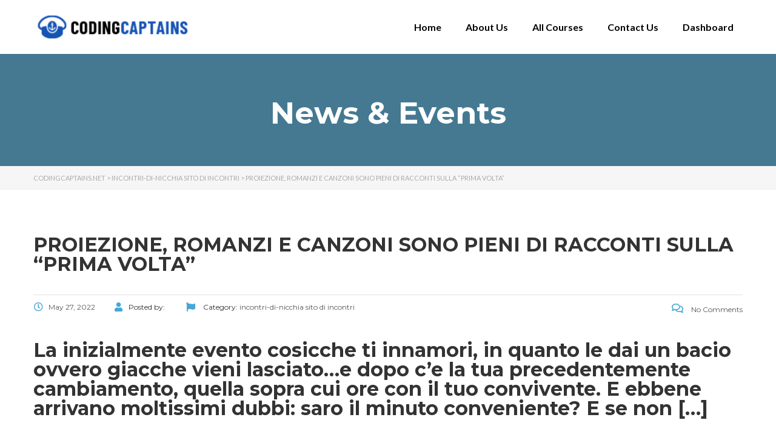

--- FILE ---
content_type: text/html; charset=UTF-8
request_url: https://codingcaptains.net/proiezione-romanzi-e-canzoni-sono-pieni-di/
body_size: 20313
content:
<!DOCTYPE html>
<html lang="en-US">
<head>
	<meta charset="UTF-8">
	<meta name="viewport" content="width=device-width, initial-scale=1.0, viewport-fit=cover" />		<title>Proiezione, romanzi e canzoni sono pieni di racconti sulla “prima volta” &#8211; CodingCaptains.net</title>
<meta name='robots' content='max-image-preview:large' />
<link rel='dns-prefetch' href='//fonts.googleapis.com' />
<link rel="alternate" type="application/rss+xml" title="CodingCaptains.net &raquo; Feed" href="https://codingcaptains.net/feed/" />
<link rel="alternate" type="application/rss+xml" title="CodingCaptains.net &raquo; Comments Feed" href="https://codingcaptains.net/comments/feed/" />
<link rel="alternate" type="application/rss+xml" title="CodingCaptains.net &raquo; Proiezione, romanzi e canzoni sono pieni di racconti sulla “prima volta” Comments Feed" href="https://codingcaptains.net/proiezione-romanzi-e-canzoni-sono-pieni-di/feed/" />
<link rel="alternate" title="oEmbed (JSON)" type="application/json+oembed" href="https://codingcaptains.net/wp-json/oembed/1.0/embed?url=https%3A%2F%2Fcodingcaptains.net%2Fproiezione-romanzi-e-canzoni-sono-pieni-di%2F" />
<link rel="alternate" title="oEmbed (XML)" type="text/xml+oembed" href="https://codingcaptains.net/wp-json/oembed/1.0/embed?url=https%3A%2F%2Fcodingcaptains.net%2Fproiezione-romanzi-e-canzoni-sono-pieni-di%2F&#038;format=xml" />
<style id='wp-img-auto-sizes-contain-inline-css' type='text/css'>
img:is([sizes=auto i],[sizes^="auto," i]){contain-intrinsic-size:3000px 1500px}
/*# sourceURL=wp-img-auto-sizes-contain-inline-css */
</style>
<style id='wp-emoji-styles-inline-css' type='text/css'>

	img.wp-smiley, img.emoji {
		display: inline !important;
		border: none !important;
		box-shadow: none !important;
		height: 1em !important;
		width: 1em !important;
		margin: 0 0.07em !important;
		vertical-align: -0.1em !important;
		background: none !important;
		padding: 0 !important;
	}
/*# sourceURL=wp-emoji-styles-inline-css */
</style>
<link rel='stylesheet' id='wp-block-library-css' href='https://codingcaptains.net/wp-includes/css/dist/block-library/style.min.css?ver=6.9' type='text/css' media='all' />

<style id='classic-theme-styles-inline-css' type='text/css'>
/*! This file is auto-generated */
.wp-block-button__link{color:#fff;background-color:#32373c;border-radius:9999px;box-shadow:none;text-decoration:none;padding:calc(.667em + 2px) calc(1.333em + 2px);font-size:1.125em}.wp-block-file__button{background:#32373c;color:#fff;text-decoration:none}
/*# sourceURL=/wp-includes/css/classic-themes.min.css */
</style>
<link rel='stylesheet' id='contact-form-7-css' href='https://codingcaptains.net/wp-content/plugins/contact-form-7/includes/css/styles.css?ver=5.8.7' type='text/css' media='all' />
<style id='woocommerce-inline-inline-css' type='text/css'>
.woocommerce form .form-row .required { visibility: visible; }
/*# sourceURL=woocommerce-inline-inline-css */
</style>
<link rel='stylesheet' id='linear-css' href='https://codingcaptains.net/wp-content/themes/masterstudy/assets/linearicons/linear.css?ver=6.9' type='text/css' media='all' />
<link rel='stylesheet' id='boostrap-css' href='https://codingcaptains.net/wp-content/themes/masterstudy/assets/css/bootstrap.min.css?ver=4.3.8' type='text/css' media='all' />
<link rel='stylesheet' id='font-awesome-min-css' href='https://codingcaptains.net/wp-content/themes/masterstudy/assets/css/font-awesome.min.css?ver=4.3.8' type='text/css' media='all' />
<link rel='stylesheet' id='font-icomoon-css' href='https://codingcaptains.net/wp-content/themes/masterstudy/assets/css/icomoon.fonts.css?ver=4.3.8' type='text/css' media='all' />
<link rel='stylesheet' id='font-icomoon-rtl-css' href='https://codingcaptains.net/wp-content/themes/masterstudy/assets/css/rtl_demo/style.css?ver=4.3.8' type='text/css' media='all' />
<link rel='stylesheet' id='select2-css' href='https://codingcaptains.net/wp-content/plugins/woocommerce/assets/css/select2.css?ver=8.6.3' type='text/css' media='all' />
<link rel='stylesheet' id='fancybox-css' href='https://codingcaptains.net/wp-content/themes/masterstudy/assets/vendors/jquery.fancybox.min.css?ver=4.3.8' type='text/css' media='all' />
<link rel='stylesheet' id='animate-css' href='https://codingcaptains.net/wp-content/themes/masterstudy/assets/css/animate.css?ver=4.3.8' type='text/css' media='all' />
<link rel='stylesheet' id='stm_theme_styles-css' href='https://codingcaptains.net/wp-content/themes/masterstudy/assets/css/styles.css?ver=4.3.8' type='text/css' media='all' />
<link rel='stylesheet' id='stm-stm_layout_styles-default-css' href='https://codingcaptains.net/wp-content/themes/masterstudy/assets/css/vc_modules/stm_layout_styles/default.css?ver=4.3.8' type='text/css' media='all' />
<link rel='stylesheet' id='stm_theme_styles_animation-css' href='https://codingcaptains.net/wp-content/themes/masterstudy/assets/css/animation.css?ver=4.3.8' type='text/css' media='all' />
<link rel='stylesheet' id='stm-headers-header_default-css' href='https://codingcaptains.net/wp-content/themes/masterstudy/assets/css/vc_modules/headers/header_default.css?ver=4.3.8' type='text/css' media='all' />
<link rel='stylesheet' id='stm-headers_transparent-header_default_transparent-css' href='https://codingcaptains.net/wp-content/themes/masterstudy/assets/css/vc_modules/headers_transparent/header_default_transparent.css?ver=4.3.8' type='text/css' media='all' />
<link rel='stylesheet' id='stm_theme_style-css' href='https://codingcaptains.net/wp-content/themes/masterstudy/style.css?ver=4.3.8' type='text/css' media='all' />
<link rel='stylesheet' id='stm_theme_custom_styles-css' href='https://codingcaptains.net/wp-content/uploads/stm_lms_styles/custom_styles.css?ver=4.3.8' type='text/css' media='all' />
<link rel='stylesheet' id='stm_theme_styles_dynamic-css' href='https://codingcaptains.net/wp-content/themes/masterstudy/assets/css/dynamic.css?ver=6.9' type='text/css' media='all' />
<link rel='stylesheet' id='stm_theme_styles_fonts-css' href='//fonts.googleapis.com/css?family=Montserrat%7COpen+Sans%3A200%2C300%2C300italic%2C400%2C400italic%2C500%2C600%2C700%26subset%3Dlatin%2Clatin-ext&#038;ver=6.9' type='text/css' media='all' />
<link rel='stylesheet' id='elementor-icons-css' href='https://codingcaptains.net/wp-content/plugins/elementor/assets/lib/eicons/css/elementor-icons.min.css?ver=5.27.0' type='text/css' media='all' />
<link rel='stylesheet' id='elementor-frontend-css' href='https://codingcaptains.net/wp-content/plugins/elementor/assets/css/frontend-lite.min.css?ver=3.19.2' type='text/css' media='all' />
<style id='elementor-frontend-inline-css' type='text/css'>

    
        @media (min-width: 768px) {
            .elementor-column-gap-default,
            .elementor-column-gap-default .elementor-row .elementor-column {
                padding: 0 15px
            }

            .elementor-column-gap-default .elementor-row {
                margin: 0 -15px !important;
                width: calc(100% + 30px) !important
            }

            .elementor-column-gap-default .elementor-row .elementor-column > .elementor-element-populated,
            .elementor-column-gap-default .elementor-row .elementor-row .elementor-column:first-child:last-child {
                padding: 0
            }

            .elementor-column-gap-default .elementor-row .elementor-row .elementor-column:first-child {
                padding-left: 0
            }

            .elementor-column-gap-default .elementor-row .elementor-row .elementor-column:last-child {
                padding-right: 0
            }

            #main .elementor-section.elementor-section-boxed.auto-margin:not(.elementor-section-stretched) > .elementor-container {
                margin: 0 auto;
            }
        }

        .elementor-container .stm_lms_courses_carousel__buttons .fa {
            font-weight: 900;
        }

        .elementor-tab-title, .elementor-tab-content, .elementor-tabs-content-wrapper, .elementor-tab-title::after {
            border: 0 none !important;
        }

        .elementor-tabs {
            border-top: 3px solid #48a7d4;
        }

        .elementor-tabs-wrapper {
            display: flex;
            margin-bottom: 30px;
        }

        .elementor-tab-title {
            display: inline-block;
            flex-grow: 1;
            text-align: center;
            text-transform: uppercase;
            font-size: 15px;
            font-family: Montserrat;
        }

        .elementor-tab-title:not(.elementor-active) {
            background-color: #48a7d4;
            color: #fff;
        }

        .elementor-tab-title:not(.elementor-active) a:hover {
            color: #fff !important;
        }

        .elementor-tab-title.elementor-active {
            color: #273044;
        }

        .elementor-tab-content {
            padding-left: 0 !important;
            padding-right: 0 !important;
        }

        .stm_lms_courses_categories.style_1 .stm_lms_courses_category__image {
            background-color: rgba(0, 0, 0, 0.4);
        }

        .stm_lms_lazy_image img {
            height: 100%;
        }

        .elementor-widget-tabs.elementor-tabs-view-vertical .elementor-tab-desktop-title {
            writing-mode: vertical-lr;
            text-orientation: mixed;
        }

        .elementor-widget-tabs.elementor-tabs-view-vertical .elementor-tab-content {
            padding-left: 20px !important;
            padding-right: 20px !important;
        }

        .elementor-editor-active .select2-container .select2-selection--single {
            height: 45px;
        }

        .elementor-editor-active .select2-container--default .select2-selection--single .select2-selection__rendered {
            line-height: 42px;
        }

        .elementor-editor-active .select2-container--default .select2-selection--single .select2-selection__arrow {
            height: 45px;
            width: 48px;
        }

        .elementor-editor-active .select2-container--default .select2-selection--single .select2-selection__arrow b {
            top: 0;
            left: 0;
            width: 100%;
            height: 100%;
            margin: 0;
            border: 0;
            line-height: 45px;
            text-align: center;
        }

    
            header#masthead .menu-item a.hfe-sub-menu-item, 
            header#masthead .menu-item a.hfe-menu-item {
                font-family : Montserrat;
            }
        
            a.hfe-sub-menu-item:hover, 
            a.hfe-menu-item:hover {
                color : #48a7d4;
            }
        
        @media (max-width: 767px) {
            .stm_lms_wishlist_button a, .masterstudy_elementor_stm_lms_login a {
                background-color : #48a7d4;
            }
        }
    

    
/*# sourceURL=elementor-frontend-inline-css */
</style>
<link rel='stylesheet' id='swiper-css' href='https://codingcaptains.net/wp-content/plugins/elementor/assets/lib/swiper/css/swiper.min.css?ver=5.3.6' type='text/css' media='all' />
<link rel='stylesheet' id='elementor-post-530-css' href='https://codingcaptains.net/wp-content/uploads/elementor/css/post-530.css?ver=1708372704' type='text/css' media='all' />
<link rel='stylesheet' id='elementor-pro-css' href='https://codingcaptains.net/wp-content/plugins/elementor-pro/assets/css/frontend-lite.min.css?ver=3.19.2' type='text/css' media='all' />
<link rel='stylesheet' id='font-awesome-5-all-css' href='https://codingcaptains.net/wp-content/plugins/elementor/assets/lib/font-awesome/css/all.min.css?ver=3.19.2' type='text/css' media='all' />
<link rel='stylesheet' id='font-awesome-4-shim-css' href='https://codingcaptains.net/wp-content/plugins/elementor/assets/lib/font-awesome/css/v4-shims.min.css?ver=3.19.2' type='text/css' media='all' />
<link rel='stylesheet' id='elementor-global-css' href='https://codingcaptains.net/wp-content/uploads/elementor/css/global.css?ver=1708372705' type='text/css' media='all' />
<link rel='stylesheet' id='elementor-post-19265-css' href='https://codingcaptains.net/wp-content/uploads/elementor/css/post-19265.css?ver=1708372705' type='text/css' media='all' />
<link rel='stylesheet' id='elementor-post-19291-css' href='https://codingcaptains.net/wp-content/uploads/elementor/css/post-19291.css?ver=1708372705' type='text/css' media='all' />
<link rel='stylesheet' id='woocommerce-nyp-css' href='https://codingcaptains.net/wp-content/plugins/woocommerce-name-your-price/assets/css/name-your-price.min.css?ver=3.3.2' type='text/css' media='all' />
<link rel='stylesheet' id='google-fonts-1-css' href='https://fonts.googleapis.com/css?family=Montserrat%3A100%2C100italic%2C200%2C200italic%2C300%2C300italic%2C400%2C400italic%2C500%2C500italic%2C600%2C600italic%2C700%2C700italic%2C800%2C800italic%2C900%2C900italic%7CPoppins%3A100%2C100italic%2C200%2C200italic%2C300%2C300italic%2C400%2C400italic%2C500%2C500italic%2C600%2C600italic%2C700%2C700italic%2C800%2C800italic%2C900%2C900italic%7CLato%3A100%2C100italic%2C200%2C200italic%2C300%2C300italic%2C400%2C400italic%2C500%2C500italic%2C600%2C600italic%2C700%2C700italic%2C800%2C800italic%2C900%2C900italic%7CRoboto%3A100%2C100italic%2C200%2C200italic%2C300%2C300italic%2C400%2C400italic%2C500%2C500italic%2C600%2C600italic%2C700%2C700italic%2C800%2C800italic%2C900%2C900italic&#038;display=auto&#038;ver=6.9' type='text/css' media='all' />
<link rel='stylesheet' id='elementor-icons-shared-0-css' href='https://codingcaptains.net/wp-content/plugins/elementor/assets/lib/font-awesome/css/fontawesome.min.css?ver=5.15.3' type='text/css' media='all' />
<link rel='stylesheet' id='elementor-icons-fa-solid-css' href='https://codingcaptains.net/wp-content/plugins/elementor/assets/lib/font-awesome/css/solid.min.css?ver=5.15.3' type='text/css' media='all' />
<link rel="preconnect" href="https://fonts.gstatic.com/" crossorigin><script type="text/javascript" src="https://codingcaptains.net/wp-includes/js/jquery/jquery.min.js?ver=3.7.1" id="jquery-core-js"></script>
<script type="text/javascript" src="https://codingcaptains.net/wp-includes/js/jquery/jquery-migrate.min.js?ver=3.4.1" id="jquery-migrate-js"></script>
<script type="text/javascript" src="https://codingcaptains.net/wp-content/plugins/woocommerce/assets/js/jquery-blockui/jquery.blockUI.min.js?ver=2.7.0-wc.8.6.3" id="jquery-blockui-js" defer="defer" data-wp-strategy="defer"></script>
<script type="text/javascript" src="https://codingcaptains.net/wp-content/plugins/woocommerce/assets/js/js-cookie/js.cookie.min.js?ver=2.1.4-wc.8.6.3" id="js-cookie-js" defer="defer" data-wp-strategy="defer"></script>
<script type="text/javascript" id="woocommerce-js-extra">
/* <![CDATA[ */
var woocommerce_params = {"ajax_url":"/wp-admin/admin-ajax.php","wc_ajax_url":"/?wc-ajax=%%endpoint%%"};
//# sourceURL=woocommerce-js-extra
/* ]]> */
</script>
<script type="text/javascript" src="https://codingcaptains.net/wp-content/plugins/woocommerce/assets/js/frontend/woocommerce.min.js?ver=8.6.3" id="woocommerce-js" defer="defer" data-wp-strategy="defer"></script>
<script type="text/javascript" src="https://codingcaptains.net/wp-content/plugins/elementor/assets/lib/font-awesome/js/v4-shims.min.js?ver=3.19.2" id="font-awesome-4-shim-js"></script>
<link rel="https://api.w.org/" href="https://codingcaptains.net/wp-json/" /><link rel="alternate" title="JSON" type="application/json" href="https://codingcaptains.net/wp-json/wp/v2/posts/20129" /><link rel="EditURI" type="application/rsd+xml" title="RSD" href="https://codingcaptains.net/xmlrpc.php?rsd" />
<meta name="generator" content="WordPress 6.9" />
<meta name="generator" content="WooCommerce 8.6.3" />
<link rel="canonical" href="https://codingcaptains.net/proiezione-romanzi-e-canzoni-sono-pieni-di/" />
<link rel='shortlink' href='https://codingcaptains.net/?p=20129' />
<style type='text/css'> .ae_data .elementor-editor-element-setting {
            display:none !important;
            }
            </style>    <script type="text/javascript">
        var stm_wpcfto_ajaxurl = 'https://codingcaptains.net/wp-admin/admin-ajax.php';
    </script>

    <style>
        .vue_is_disabled {
            display: none;
        }
    </style>
        <script>
        var stm_wpcfto_nonces = {"load_modal":"2db378c629","load_content":"2282d4cba7","get_image_url":"9c278dbfce","start_quiz":"3b89b486e5","user_answers":"93ae7a1f23","get_order_info":"890788056e","user_orders":"880b5a0b42","stm_lms_get_instructor_courses":"568286d095","stm_lms_add_comment":"4de801f01d","stm_lms_get_comments":"04930a5d29","stm_lms_login":"3aeb166505","stm_lms_register":"3588db3bd0","stm_lms_become_instructor":"f28d00db66","stm_lms_enterprise":"9fdec5ecc4","stm_lms_get_user_courses":"c452101220","stm_lms_get_user_quizzes":"f61ccfd541","stm_lms_wishlist":"49e3c713bb","stm_lms_save_user_info":"42c0822e50","stm_lms_lost_password":"d33c05f549","stm_lms_change_avatar":"814808cb3a","stm_lms_delete_avatar":"598d83efe5","stm_lms_complete_lesson":"ad440ea5a5","stm_lms_use_membership":"aa90ca0989","stm_lms_change_featured":"ebee440d27","stm_lms_delete_course_subscription":"a90806ee19","stm_lms_get_reviews":"62afebc22c","stm_lms_add_review":"a0850a55bc","stm_lms_add_to_cart":"17a60776cc","stm_lms_delete_from_cart":"c84dd7299b","stm_lms_purchase":"af11f16db6","stm_lms_send_message":"0367ab324c","stm_lms_get_user_conversations":"4129a70e6c","stm_lms_get_user_messages":"5de07177d5","stm_curriculum":"343a5c8b42","stm_manage_posts":"670fcda91e","stm_lms_change_post_status":"b9722a06bb","stm_curriculum_create_item":"f4e06644ad","stm_curriculum_get_item":"cd40fdf4e2","stm_save_questions":"9ec6de7564","stm_save_title":"5a5746e182","stm_save_settings":"991d01e2a9","stm_lms_tables_update":"e11c57cd3c","stm_lms_get_enterprise_groups":"2b0ef429d3","stm_lms_get_enterprise_group":"2b738b9614","stm_lms_add_enterprise_group":"ddfa1549df","stm_lms_delete_enterprise_group":"1ad8acd58c","stm_lms_add_to_cart_enterprise":"b3a4f0403d","stm_lms_get_user_ent_courses":"5307283ae7","stm_lms_delete_user_ent_courses":"41604f65ed","stm_lms_add_user_ent_courses":"410561a514","stm_lms_change_ent_group_admin":"a8a8a2eecc","stm_lms_delete_user_from_group":"ef57436332","stm_lms_import_groups":"faffe02f6d","stm_lms_upload_file_assignment":"a5545d8bb3","stm_lms_delete_assignment_file":"478fef73f0","stm_lms_save_draft_content":"68b0b205cc","stm_lms_accept_draft_assignment":"8b5fde1219","stm_lms_get_assignment_data":"8ab1afc51d","stm_lms_get_instructor_assingments":"445f867a69","stm_lms_get_user_assingments":"710141e0c6","stm_lms_edit_user_answer":"46d189d3fb","stm_lms_get_user_points_history":"c8977e02f7","stm_lms_buy_for_points":"ea388f0e3b","stm_lms_get_point_users":"d26d5c566f","stm_lms_get_user_points_history_admin":"f3909e27b6","stm_lms_change_points":"b360f1dc70","stm_lms_delete_points":"99db0a4170","stm_lms_get_user_bundles":"4e91a1c315","stm_lms_change_bundle_status":"4e6e4684fd","stm_lms_delete_bundle":"12a808e8a0","stm_lms_get_co_courses":"94c9e2c9a0","stm_lms_check_certificate_code":"cdad60d2d8","wpcfto_upload_file":"031a6e513e"};
    </script>
        <script>
        var ajaxurl = 'https://codingcaptains.net/wp-admin/admin-ajax.php';
        var stm_install_plugin = '5f8f9c900a';
        var stm_buddypress_groups = '39c728a7d7';
    </script>
    <link rel="shortcut icon" type="image/x-icon" href="https://codingcaptains.net/wp-content/themes/masterstudy/favicon.ico" />
	<noscript><style>.woocommerce-product-gallery{ opacity: 1 !important; }</style></noscript>
	<meta name="generator" content="Elementor 3.19.2; features: e_optimized_assets_loading, e_optimized_css_loading, additional_custom_breakpoints, block_editor_assets_optimize, e_image_loading_optimization; settings: css_print_method-external, google_font-enabled, font_display-auto">
<link rel="icon" href="https://codingcaptains.net/wp-content/uploads/2022/02/cropped-captain-fav-32x32.png" sizes="32x32" />
<link rel="icon" href="https://codingcaptains.net/wp-content/uploads/2022/02/cropped-captain-fav-192x192.png" sizes="192x192" />
<link rel="apple-touch-icon" href="https://codingcaptains.net/wp-content/uploads/2022/02/cropped-captain-fav-180x180.png" />
<meta name="msapplication-TileImage" content="https://codingcaptains.net/wp-content/uploads/2022/02/cropped-captain-fav-270x270.png" />
		<style type="text/css" id="wp-custom-css">
			
.tutor-wrap {
    width: 100%;
    margin-top: 50px!important;
}

.tutor-loop-author {
    display: none!important;
}

.tutor-course-loop-price>.price .tutor-loop-cart-btn-wrap a {
    position: relative;
    line-height: 20px;
    vertical-align: top;
    display: block;
    font-weight: 400;
    background: transparent;
    padding: 10px;
    color: #000d32!important;
}

.tutor-course-loop-title h2 {
    font-size: 15px!important;
}

button.single_add_to_cart_button.button.alt {
    height: 44px;
    width: 50%;
    font-size: 15px;
    margin-top: 10px;
}


@media only screen and (min-width: 768px) {
  /* For desktop: */
  form#tutor-registration-from {
    padding: 50px 100px 50px 100px;
}
}

.header-login-button.log-in {
    display: none!important;
}

img.attachment-woocommerce_thumbnail.size-woocommerce_thumbnail {
    width: 14%;
}
img.woocommerce-placeholder.wp-post-image {
    width: 14%;
}

img.attachment-woocommerce_thumbnail.size-woocommerce_thumbnail {
    display: none!important;
}

img.woocommerce-placeholder.wp-post-image {
    display: none;
}


.select2-selection__rendered {
    font-weight: 500 !important;
}

.tutor-course-loop-meta{
	display:none;
}
		</style>
		</head>
<body class="wp-singular post-template-default single single-post postid-20129 single-format-standard wp-custom-logo wp-theme-masterstudy theme-masterstudy woocommerce-no-js  default stm_preloader_ elementor-default elementor-kit-530">

<div id="wrapper">

    		<div data-elementor-type="header" data-elementor-id="19265" class="elementor elementor-19265 elementor-location-header" data-elementor-post-type="elementor_library">
					<section class="elementor-section elementor-top-section elementor-element elementor-element-d33edc8 elementor-section-boxed elementor-section-height-default elementor-section-height-default" data-id="d33edc8" data-element_type="section" data-settings="{&quot;background_background&quot;:&quot;classic&quot;}">
						<div class="elementor-container elementor-column-gap-default">
					<div class="elementor-column elementor-col-50 elementor-top-column elementor-element elementor-element-4503b535" data-id="4503b535" data-element_type="column">
			<div class="elementor-widget-wrap elementor-element-populated">
						<div class="elementor-element elementor-element-55273a1 elementor-widget elementor-widget-image" data-id="55273a1" data-element_type="widget" data-widget_type="image.default">
				<div class="elementor-widget-container">
			<style>/*! elementor - v3.19.0 - 07-02-2024 */
.elementor-widget-image{text-align:center}.elementor-widget-image a{display:inline-block}.elementor-widget-image a img[src$=".svg"]{width:48px}.elementor-widget-image img{vertical-align:middle;display:inline-block}</style>											<a href="https://codingcaptains.net/">
							<img width="296" height="66" src="https://codingcaptains.net/wp-content/uploads/2022/02/codingcpatains-296x66.png" class="attachment-full size-full wp-image-19264" alt="" srcset="https://codingcaptains.net/wp-content/uploads/2022/02/codingcpatains-296x66.png 296w, https://codingcaptains.net/wp-content/uploads/2022/02/codingcpatains.png 300w" sizes="(max-width: 296px) 100vw, 296px" />								</a>
													</div>
				</div>
					</div>
		</div>
				<div class="elementor-column elementor-col-50 elementor-top-column elementor-element elementor-element-70aaa00a" data-id="70aaa00a" data-element_type="column">
			<div class="elementor-widget-wrap elementor-element-populated">
						<div class="elementor-element elementor-element-4f1a0c47 elementor-nav-menu__align-end elementor-nav-menu--stretch elementor-nav-menu--dropdown-tablet elementor-nav-menu__text-align-aside elementor-nav-menu--toggle elementor-nav-menu--burger elementor-widget elementor-widget-nav-menu" data-id="4f1a0c47" data-element_type="widget" data-settings="{&quot;full_width&quot;:&quot;stretch&quot;,&quot;layout&quot;:&quot;horizontal&quot;,&quot;submenu_icon&quot;:{&quot;value&quot;:&quot;&lt;i class=\&quot;fas fa-caret-down\&quot;&gt;&lt;\/i&gt;&quot;,&quot;library&quot;:&quot;fa-solid&quot;},&quot;toggle&quot;:&quot;burger&quot;}" data-widget_type="nav-menu.default">
				<div class="elementor-widget-container">
			<link rel="stylesheet" href="https://codingcaptains.net/wp-content/plugins/elementor-pro/assets/css/widget-nav-menu.min.css">			<nav class="elementor-nav-menu--main elementor-nav-menu__container elementor-nav-menu--layout-horizontal e--pointer-none">
				<ul id="menu-1-4f1a0c47" class="elementor-nav-menu"><li class="menu-item menu-item-type-post_type menu-item-object-page menu-item-home menu-item-18966"><a href="https://codingcaptains.net/" class="elementor-item">Home</a></li>
<li class="menu-item menu-item-type-post_type menu-item-object-page menu-item-18549"><a href="https://codingcaptains.net/about-us/" class="elementor-item">About Us</a></li>
<li class="menu-item menu-item-type-post_type menu-item-object-page menu-item-19271"><a href="https://codingcaptains.net/all-courses/" class="elementor-item">All Courses</a></li>
<li class="menu-item menu-item-type-post_type menu-item-object-page menu-item-18551"><a href="https://codingcaptains.net/contact/" class="elementor-item">Contact Us</a></li>
<li class="menu-item menu-item-type-post_type menu-item-object-page menu-item-18967"><a href="https://codingcaptains.net/dashboard/" class="elementor-item">Dashboard</a></li>
</ul>			</nav>
					<div class="elementor-menu-toggle" role="button" tabindex="0" aria-label="Menu Toggle" aria-expanded="false">
			<i aria-hidden="true" role="presentation" class="elementor-menu-toggle__icon--open eicon-menu-bar"></i><i aria-hidden="true" role="presentation" class="elementor-menu-toggle__icon--close eicon-close"></i>			<span class="elementor-screen-only">Menu</span>
		</div>
					<nav class="elementor-nav-menu--dropdown elementor-nav-menu__container" aria-hidden="true">
				<ul id="menu-2-4f1a0c47" class="elementor-nav-menu"><li class="menu-item menu-item-type-post_type menu-item-object-page menu-item-home menu-item-18966"><a href="https://codingcaptains.net/" class="elementor-item" tabindex="-1">Home</a></li>
<li class="menu-item menu-item-type-post_type menu-item-object-page menu-item-18549"><a href="https://codingcaptains.net/about-us/" class="elementor-item" tabindex="-1">About Us</a></li>
<li class="menu-item menu-item-type-post_type menu-item-object-page menu-item-19271"><a href="https://codingcaptains.net/all-courses/" class="elementor-item" tabindex="-1">All Courses</a></li>
<li class="menu-item menu-item-type-post_type menu-item-object-page menu-item-18551"><a href="https://codingcaptains.net/contact/" class="elementor-item" tabindex="-1">Contact Us</a></li>
<li class="menu-item menu-item-type-post_type menu-item-object-page menu-item-18967"><a href="https://codingcaptains.net/dashboard/" class="elementor-item" tabindex="-1">Dashboard</a></li>
</ul>			</nav>
				</div>
				</div>
					</div>
		</div>
					</div>
		</section>
				</div>
		    <div class="stm_single_post">
		


        <!-- Title -->
    
			<div class="entry-header clearfix" style="">
            <div class="container">
								<div class="entry-title-left">
                    <div class="entry-title">
													<h2 class="h1"
								style="">News & Events</h2>
																		                    </div>
                </div>
                <div class="entry-title-right">
										                </div>
				            </div>
        </div>
	
<!-- Breads -->
<div class="stm_lms_breadcrumbs stm_lms_breadcrumbs__header_default">

	
							<div class="stm_breadcrumbs_unit">
                    <div class="container">
                        <div class="navxtBreads">
                            <!-- Breadcrumb NavXT 7.3.0 -->
<span property="itemListElement" typeof="ListItem"><a property="item" typeof="WebPage" title="Go to CodingCaptains.net." href="https://codingcaptains.net" class="home" ><span property="name">CodingCaptains.net</span></a><meta property="position" content="1"></span> &gt; <span property="itemListElement" typeof="ListItem"><a property="item" typeof="WebPage" title="Go to the incontri-di-nicchia sito di incontri Category archives." href="https://codingcaptains.net/category/incontri-di-nicchia-sito-di-incontri-2/" class="taxonomy category" ><span property="name">incontri-di-nicchia sito di incontri</span></a><meta property="position" content="2"></span> &gt; <span property="itemListElement" typeof="ListItem"><span property="name" class="post post-post current-item">Proiezione, romanzi e canzoni sono pieni di racconti sulla “prima volta”</span><meta property="url" content="https://codingcaptains.net/proiezione-romanzi-e-canzoni-sono-pieni-di/"><meta property="position" content="3"></span>                        </div>
                    </div>
                </div>
				</div>
    <div class="container blog_main_layout_grid">

                <div class="blog_layout_list sidebar_position_none">
            <div class="stm_post_unit">
                <div class="stm_post_info">
                    <h1 class="h2 post_title">Proiezione, romanzi e canzoni sono pieni di racconti sulla “prima volta”</h1>
                    <div class="stm_post_details clearfix">
                        <ul class="clearfix post_meta">
                            <li class="post_date h6"><i
                                        class="far fa-clock"></i><span>May 27, 2022</span></li>
                            <li class="post_by h6"><i class="fa fa-user"></i>Posted by:                                <span></span></li>
                                                                                        <li class="post_cat h6"><i class="fa fa-flag"></i>
                                    Category:                                                                            <a href="https://codingcaptains.net/category/incontri-di-nicchia-sito-di-incontri-2/"><span>incontri-di-nicchia sito di incontri</span></a>
                                                                    </li>
                                                    </ul>
                        <div class="comments_num">
                            <a href="https://codingcaptains.net/proiezione-romanzi-e-canzoni-sono-pieni-di/#respond" class="post_comments h6"><i
                                        class="fa fa-comments-o"></i> No Comments </a>
                        </div>
                    </div>
                                    </div>

				<div class="text_block clearfix">
					<p><title>Proiezione, romanzi e canzoni sono pieni di racconti sulla “prima volta”</title></p>
<h2>La inizialmente evento cosicche ti innamori, in quanto le dai un bacio ovvero giacche vieni lasciato&#8230;e dopo c&#8217;e la tua precedentemente cambiamento, quella sopra cui ore con il tuo convivente. E ebbene arrivano moltissimi dubbi: saro il minuto conveniente? E se non [&#8230;]</h2>
<p>La prima avvicendamento cosicche ti innamori, giacche le dai un bacio o affinche vieni lasciato&#8230;e appresso c&#8217;e la tua prima cambiamento, quella per cui ore mediante il tuo collaboratore. E ebbene arrivano innumerevoli dubbi: saro il secondo precisamente? E qualora non sono capace? E dato che fa colpa?</p>
<p>Porsi alcune di queste domande e preciso e serve anche per prepararsi nel atteggiamento giusto, prontezza tuttavia qualora l&#8217;ansia sovrasta il desiderio. Il primo rapporto erotico profondo e un minuto intimo cosicche comporta la eucaristia mediante bazzecola di nel caso che stessi riguardo a un piana forma, ipersensibile e di coppia. Durante codesto e autorevole prendersi tutto il opportunita cosicche serve, senza contare costringersi aspettando il minuto in cui il desiderio sara piuttosto forte della paura. Bisogna tener opportunita giacche il sistema per cui ognuno vive la erotismo e influenzato da innumerevoli fattori: emotivi, fisici, sociali, etici, religiosi, famigliari e cosi inizio. A causa di presente stimolo non esiste un&#8217;eta giusta. Quel cosicche e da apprezzare e cosicche una energia erotico piena e appagante si costruisce sulla base di una buona amico di lui e dell&#8217;altro, fisica ed emotiva, una serena abilita di relazionarsi insieme i propri bisogni e di comunicarli all&#8217;interno di una attinenza cosicche generi un&#8217;intimita reciproca capace di ricevere un atto fondo e totalizzante.</p>
<p>La prima cambiamento puo capitare un periodo abbondante di emozioni: fiducia nell&#8217;altro, stimolo e stranezza verso la nuova bravura, eppure e accusa di panico e oppressione sopra quelle che accadra durante e posteriormente. Per nutrirsi con maniera avvisato simile competenza puo essere entrata radunare alcuni informazioni.<span id="more-20129"></span></p>
<p>Verso un livellato anatomico femmineo, la ingenuita viene associata all&#8217;imene, poiche essa e una scaltro pellicola mucosa giacche si trova all&#8217;inizio della vagina, ricoprendola limitatamente. In quale momento la domestica ha il proprio antecedente racconto erotico profondo questa lamina si rompe e di essa non restano giacche piccoli lembi. Per simultaneita della divisione della pergamena puo succedere di sentire delle piccole perdite ciononostante non continuamente accade, codesto dipende infatti dall&#8217;elasticita della membrana stessa. Ciascuno cameriera ha una figura diversa e per volte lo divertimento, piccoli traumi o i preliminari possono dare tale pellicola molto elastica ovvero romperla. Puo succedere quindi cosicche le perdite non si abbiano affatto in caso contrario si verifichino nei rapporti successivi. Non esiste una insegnamento valida a causa di tutte. Molte ragazze temono di avvertire patimento in quale momento la membrana si rompe pero sopra tangibilita essa non procurerebbero cosicche un ridotto disgusto (quando provato).</p>
<p>Sopra un lentamente apprensivo e potente produrre un clima comodo e sereno, ancora si ha affidamento e favore mediante il collaboratore oltre a l&#8217;esperienza sara erotico e simpatico. Questi elementi contribuiscono addirittura verso altezza corporale: in realta la cameriera, nel caso che esagerato agitata, irrigidisce le pareti vaginali e non si lubrifica, impedendo, almeno, una penetrazione ancora fluida e provando tormento. Inoltre un condizione atmosferica disteso aiuta ed l&#8217;uomo per partire da porzione l&#8217;ansia da opera e riservare la sua accuratezza al piacere vicendevole.</p>
<h2>La davanti acrobazia: quante paure!</h2>
<p>La contraccezione sicura ed efficace e un aspetto principale da apprezzare dal momento che ci si accinge a stare la precedentemente avvicendamento. E comodo urlare di cio per mezzo di il proprio partner e addirittura con degli adulti di reputazione, dato che non ci si vuole procurare dal dottore di classe ci sono i Consultori cosicche assicurano la parere unitamente degli esperti gratuita e nel ossequio della privacy. Il copula fermato non e un regola efficace neanche in eventuali gravidanze ne per malattie sessualmente trasmissibili, assicura solamente giorni e settimane in preda alla ossessione per apprensione del ciclo, e cio potrebbe rovinare come il denuncia affinche il ricordo iscritto ai giorni successivi.</p>
<p>Comporre l&#8217;amore e un&#8217;esperienza bellissima bensi appena addensato capita e la pratica, la comprensione di pariglia cosicche ci rende capaci di divertirsi la erotismo sopra maniera intenso e compiacente. Durante cui la anzi avvicendamento sara bella, pero quelle successive escludendo incerto lo saranno di ancora. Non si tronco di una corsa e non ci sono voti, c&#8217;e il desiderio e la cupidigia di associarsi con l&#8217;altro nuovi aspetti di lei, il essere gradito si raggiunge con il occasione, parlandone, provando e riprovando. E nel evento con cui si riscontrano stento importanti e ricco assalire il arringa insieme il proprio collaboratore e insieme un clinico, in risolverli quanto precedentemente e disporsi alla prossima circostanza. La avanti volta e il passato secco verso un insolito societa complesso da scoperchiare.</p>
<ul>
<li>Il Censis nel ha rilevato cosicche l&#8217;eta media dei primi rapporti sessuali completi e circa ai 17 anni, il 92,9% sta sempre impegnato per eludere gravidanze, laddove semplice il 74,5% si protegge dalle infezioni sessualmente trasmesse.</li>
<p> <a href="https://datingmentor.org/it/incontri-di-nicchia/">Clicca per saperne di piГ№</a></p>
<li>I paesi asiatici modo Malesia, India, Singapore, Cina, sono quelli in cui i giovani attendono di ancora precedentemente di occupare un relazione sessuale. La media per questi paesi e di anni. Da considerare cosicche mediante complesso il ripulito ordinariamente le ragazze iniziano ad vestire rapporti pressappoco 2 anni prima dei ragazzi, mentre i maschi hanno il loro passato rapporto piuttosto oppure minore 2 anni posteriormente le ragazze.</li>
<li>Durante la piu piccola della parentela Kardashian la avanti avvicendamento e stata paurosa e moderatamente appagante, ci ha messaggero anni poi verso raggiungere ad avere rapporti mediante cui trovava essere gradito. Inoltre scrive «Non e divertente dissipare la ingenuita. E strano, si ha spavento perche non si sa utilita atto accadra. Io avevo 15 anni e il mio convivente evo un fattorino piu grande di me, una ragazzo “navigato” non ancora selvaggio. Volevo soltanto cosicche finisse in fretta».</li>
</ul>
<p>Dubbi e domande: Alessia, 19 anni alle spalle la anzi evento, e ordinario avere male/fastidio alla grembo?&#8230; Lu, 17 anni Lui vuole comporre l&#8217;amore per mezzo di me, ma io ho angoscia&#8230; Anonima, 20 anni Ho avuto il mio originario racconto sessuale unitamente il mio ragazzo&#8230;</p>
<p>Sopra questa scena del pellicola “La buio oltre a bella della mia vita” viene detto sopra modo efficiente l&#8217;impaccio e l&#8217;imbarazzo della avanti acrobazia&#8230;.</p>
				</div>

            </div> <!-- stm_post_unit -->

            
            <div class="row mg-bt-10">
                <div class="col-md-8 col-sm-8">
                    <div class="stm_post_tags widget_tag_cloud">
                                            </div>
                </div>
                <div class="col-md-4 col-sm-4">
                    <div class="pull-right xs-pull-left">
                                            </div>
                </div>
            </div> <!-- row -->

            
            <div class="multiseparator"></div>
                            <div class="stm_post_comments">
                    
<div id="comments" class="comments-area">

	
	
		<div id="respond" class="comment-respond">
		<h3 id="reply-title" class="comment-reply-title">Leave a Reply <small><a rel="nofollow" id="cancel-comment-reply-link" href="/proiezione-romanzi-e-canzoni-sono-pieni-di/#respond" style="display:none;">Cancel reply</a></small></h3><form action="https://codingcaptains.net/wp-comments-post.php" method="post" id="commentform" class="comment-form"><div class="row">
							<div class="col-xs-12 col-sm-6 col-md-6 col-lg-6">
								<div class="form-group comment-form-author">
			            			<input placeholder="Name *" class="form-control" name="author" type="text" value="" size="30" aria-required='true' />
		                        </div>
		                    </div>
<div class="col-xs-12 col-sm-6 col-md-6 col-lg-6">
							<div class="form-group comment-form-email">
								<input placeholder="E-mail *" class="form-control" name="email" type="email" value="" size="30" aria-required='true' />
							</div>
						</div>
</div>
<div class="form-group comment-form-comment">
							        <textarea placeholder="Message *" class="form-control" name="comment" rows="9" aria-required="true"></textarea>
								  </div><p class="form-submit"><input name="submit" type="submit" id="submit" class="submit" value="Post Comment" /> <input type='hidden' name='comment_post_ID' value='20129' id='comment_post_ID' />
<input type='hidden' name='comment_parent' id='comment_parent' value='0' />
</p></form>	</div><!-- #respond -->
	
</div>                </div>
                    </div>
                        <div class="sidebar-area sidebar-area-none">
                    </div>
        
    </div>

    </div>
		<div data-elementor-type="footer" data-elementor-id="19291" class="elementor elementor-19291 elementor-location-footer" data-elementor-post-type="elementor_library">
					<section class="elementor-section elementor-top-section elementor-element elementor-element-68dd497 elementor-section-boxed elementor-section-height-default elementor-section-height-default" data-id="68dd497" data-element_type="section" data-settings="{&quot;background_background&quot;:&quot;classic&quot;}">
						<div class="elementor-container elementor-column-gap-default">
					<div class="elementor-column elementor-col-20 elementor-top-column elementor-element elementor-element-13925957" data-id="13925957" data-element_type="column">
			<div class="elementor-widget-wrap elementor-element-populated">
						<div class="elementor-element elementor-element-22145ae9 elementor-widget elementor-widget-image" data-id="22145ae9" data-element_type="widget" data-widget_type="image.default">
				<div class="elementor-widget-container">
													<img width="296" height="66" src="https://codingcaptains.net/wp-content/uploads/2022/02/codingcpatains-296x66.png" class="attachment-full size-full wp-image-19264" alt="" srcset="https://codingcaptains.net/wp-content/uploads/2022/02/codingcpatains-296x66.png 296w, https://codingcaptains.net/wp-content/uploads/2022/02/codingcpatains.png 300w" sizes="(max-width: 296px) 100vw, 296px" />													</div>
				</div>
				<div class="elementor-element elementor-element-301763b elementor-widget elementor-widget-text-editor" data-id="301763b" data-element_type="widget" data-widget_type="text-editor.default">
				<div class="elementor-widget-container">
			<style>/*! elementor - v3.19.0 - 07-02-2024 */
.elementor-widget-text-editor.elementor-drop-cap-view-stacked .elementor-drop-cap{background-color:#69727d;color:#fff}.elementor-widget-text-editor.elementor-drop-cap-view-framed .elementor-drop-cap{color:#69727d;border:3px solid;background-color:transparent}.elementor-widget-text-editor:not(.elementor-drop-cap-view-default) .elementor-drop-cap{margin-top:8px}.elementor-widget-text-editor:not(.elementor-drop-cap-view-default) .elementor-drop-cap-letter{width:1em;height:1em}.elementor-widget-text-editor .elementor-drop-cap{float:left;text-align:center;line-height:1;font-size:50px}.elementor-widget-text-editor .elementor-drop-cap-letter{display:inline-block}</style>				<p>Every individual has the potential to create change, whether in their life, their community, or the world. The transformative power of education is what unlocks that potential.</p>
						</div>
				</div>
					</div>
		</div>
				<div class="elementor-column elementor-col-20 elementor-top-column elementor-element elementor-element-719417da" data-id="719417da" data-element_type="column">
			<div class="elementor-widget-wrap elementor-element-populated">
						<div class="elementor-element elementor-element-4fe6fea2 elementor-widget elementor-widget-heading" data-id="4fe6fea2" data-element_type="widget" data-widget_type="heading.default">
				<div class="elementor-widget-container">
			<style>/*! elementor - v3.19.0 - 07-02-2024 */
.elementor-heading-title{padding:0;margin:0;line-height:1}.elementor-widget-heading .elementor-heading-title[class*=elementor-size-]>a{color:inherit;font-size:inherit;line-height:inherit}.elementor-widget-heading .elementor-heading-title.elementor-size-small{font-size:15px}.elementor-widget-heading .elementor-heading-title.elementor-size-medium{font-size:19px}.elementor-widget-heading .elementor-heading-title.elementor-size-large{font-size:29px}.elementor-widget-heading .elementor-heading-title.elementor-size-xl{font-size:39px}.elementor-widget-heading .elementor-heading-title.elementor-size-xxl{font-size:59px}</style><h2 class="elementor-heading-title elementor-size-default">Popular Category </h2>		</div>
				</div>
				<div class="elementor-element elementor-element-4a4dedb0 elementor-icon-list--layout-traditional elementor-list-item-link-full_width elementor-widget elementor-widget-icon-list" data-id="4a4dedb0" data-element_type="widget" data-widget_type="icon-list.default">
				<div class="elementor-widget-container">
			<link rel="stylesheet" href="https://codingcaptains.net/wp-content/plugins/elementor/assets/css/widget-icon-list.min.css">		<ul class="elementor-icon-list-items">
							<li class="elementor-icon-list-item">
											<a href="https://codingcaptains.net/course-category/web-development/">

												<span class="elementor-icon-list-icon">
							<i aria-hidden="true" class="fas fa-caret-right"></i>						</span>
										<span class="elementor-icon-list-text">Web Development</span>
											</a>
									</li>
								<li class="elementor-icon-list-item">
											<a href="https://codingcaptains.net/course-category/wordpress/">

												<span class="elementor-icon-list-icon">
							<i aria-hidden="true" class="fas fa-caret-right"></i>						</span>
										<span class="elementor-icon-list-text">WordPress</span>
											</a>
									</li>
								<li class="elementor-icon-list-item">
											<a href="https://codingcaptains.net/course-category/seo/">

												<span class="elementor-icon-list-icon">
							<i aria-hidden="true" class="fas fa-caret-right"></i>						</span>
										<span class="elementor-icon-list-text">SEO</span>
											</a>
									</li>
								<li class="elementor-icon-list-item">
											<a href="https://codingcaptains.net/course-category/design/">

												<span class="elementor-icon-list-icon">
							<i aria-hidden="true" class="fas fa-caret-right"></i>						</span>
										<span class="elementor-icon-list-text">Design</span>
											</a>
									</li>
								<li class="elementor-icon-list-item">
											<a href="https://codingcaptains.net/course-category/data-science/">

												<span class="elementor-icon-list-icon">
							<i aria-hidden="true" class="fas fa-caret-right"></i>						</span>
										<span class="elementor-icon-list-text">Data Science</span>
											</a>
									</li>
						</ul>
				</div>
				</div>
					</div>
		</div>
				<div class="elementor-column elementor-col-20 elementor-top-column elementor-element elementor-element-708b3eae" data-id="708b3eae" data-element_type="column">
			<div class="elementor-widget-wrap elementor-element-populated">
						<div class="elementor-element elementor-element-5a384f11 elementor-widget elementor-widget-heading" data-id="5a384f11" data-element_type="widget" data-widget_type="heading.default">
				<div class="elementor-widget-container">
			<h2 class="elementor-heading-title elementor-size-default">Quick Link </h2>		</div>
				</div>
				<div class="elementor-element elementor-element-29d7101a elementor-icon-list--layout-traditional elementor-list-item-link-full_width elementor-widget elementor-widget-icon-list" data-id="29d7101a" data-element_type="widget" data-widget_type="icon-list.default">
				<div class="elementor-widget-container">
					<ul class="elementor-icon-list-items">
							<li class="elementor-icon-list-item">
											<a href="https://codingcaptains.net/terms-conditions/">

												<span class="elementor-icon-list-icon">
							<i aria-hidden="true" class="fas fa-caret-right"></i>						</span>
										<span class="elementor-icon-list-text">Terms and conditions</span>
											</a>
									</li>
								<li class="elementor-icon-list-item">
											<a href="https://codingcaptains.net/privacy-policy/">

												<span class="elementor-icon-list-icon">
							<i aria-hidden="true" class="fas fa-caret-right"></i>						</span>
										<span class="elementor-icon-list-text">Privacy Policy</span>
											</a>
									</li>
						</ul>
				</div>
				</div>
					</div>
		</div>
				<div class="elementor-column elementor-col-20 elementor-top-column elementor-element elementor-element-3c2a4d0" data-id="3c2a4d0" data-element_type="column">
			<div class="elementor-widget-wrap elementor-element-populated">
						<div class="elementor-element elementor-element-2f75444e elementor-widget elementor-widget-heading" data-id="2f75444e" data-element_type="widget" data-widget_type="heading.default">
				<div class="elementor-widget-container">
			<h2 class="elementor-heading-title elementor-size-default">Company details</h2>		</div>
				</div>
				<div class="elementor-element elementor-element-cf2fb46 elementor-widget elementor-widget-text-editor" data-id="cf2fb46" data-element_type="widget" data-widget_type="text-editor.default">
				<div class="elementor-widget-container">
							<p><strong>Swell Ads Group KFT</strong><br />Company number: 01-09-399154<br />VAT number: 27820186-2-42</p>
<p><strong>Address:</strong> Árpád fejedelem útja 26-28 Budapest, 1023 Hungary<br /><strong>Phone: </strong>+36212524669<br /><strong>Email:</strong> admin@codingcaptains.net</p>
						</div>
				</div>
					</div>
		</div>
				<div class="elementor-column elementor-col-20 elementor-top-column elementor-element elementor-element-d5cb206" data-id="d5cb206" data-element_type="column">
			<div class="elementor-widget-wrap elementor-element-populated">
						<div class="elementor-element elementor-element-6c5f68d elementor-widget elementor-widget-heading" data-id="6c5f68d" data-element_type="widget" data-widget_type="heading.default">
				<div class="elementor-widget-container">
			<h2 class="elementor-heading-title elementor-size-default">We Accept </h2>		</div>
				</div>
				<div class="elementor-element elementor-element-f04e5a9 elementor-widget elementor-widget-image" data-id="f04e5a9" data-element_type="widget" data-widget_type="image.default">
				<div class="elementor-widget-container">
													<img fetchpriority="high" width="1207" height="482" src="https://codingcaptains.net/wp-content/uploads/2022/02/kisspng-mastercard-money-foothills-florist-business-visa-visa-mastercard-5b4d917e5dd4a1.2548981115318101743843-1207x482.png" class="attachment-full size-full wp-image-19290" alt="" srcset="https://codingcaptains.net/wp-content/uploads/2022/02/kisspng-mastercard-money-foothills-florist-business-visa-visa-mastercard-5b4d917e5dd4a1.2548981115318101743843-1207x482.png 1207w, https://codingcaptains.net/wp-content/uploads/2022/02/kisspng-mastercard-money-foothills-florist-business-visa-visa-mastercard-5b4d917e5dd4a1.2548981115318101743843-500x200.png 500w, https://codingcaptains.net/wp-content/uploads/2022/02/kisspng-mastercard-money-foothills-florist-business-visa-visa-mastercard-5b4d917e5dd4a1.2548981115318101743843-700x279.png 700w, https://codingcaptains.net/wp-content/uploads/2022/02/kisspng-mastercard-money-foothills-florist-business-visa-visa-mastercard-5b4d917e5dd4a1.2548981115318101743843-300x120.png 300w, https://codingcaptains.net/wp-content/uploads/2022/02/kisspng-mastercard-money-foothills-florist-business-visa-visa-mastercard-5b4d917e5dd4a1.2548981115318101743843-1024x409.png 1024w, https://codingcaptains.net/wp-content/uploads/2022/02/kisspng-mastercard-money-foothills-florist-business-visa-visa-mastercard-5b4d917e5dd4a1.2548981115318101743843-768x307.png 768w, https://codingcaptains.net/wp-content/uploads/2022/02/kisspng-mastercard-money-foothills-florist-business-visa-visa-mastercard-5b4d917e5dd4a1.2548981115318101743843.png 1210w" sizes="(max-width: 1207px) 100vw, 1207px" />													</div>
				</div>
					</div>
		</div>
					</div>
		</section>
				<section class="elementor-section elementor-top-section elementor-element elementor-element-7f9227a1 elementor-section-boxed elementor-section-height-default elementor-section-height-default" data-id="7f9227a1" data-element_type="section" data-settings="{&quot;background_background&quot;:&quot;classic&quot;}">
						<div class="elementor-container elementor-column-gap-default">
					<div class="elementor-column elementor-col-100 elementor-top-column elementor-element elementor-element-1c4f7a3b" data-id="1c4f7a3b" data-element_type="column">
			<div class="elementor-widget-wrap elementor-element-populated">
						<div class="elementor-element elementor-element-75238d8e elementor-widget elementor-widget-heading" data-id="75238d8e" data-element_type="widget" data-widget_type="heading.default">
				<div class="elementor-widget-container">
			<h2 class="elementor-heading-title elementor-size-default">Copyright © 2022 Codingcaptains</h2>		</div>
				</div>
					</div>
		</div>
					</div>
		</section>
				</div>
		
<script type="speculationrules">
{"prefetch":[{"source":"document","where":{"and":[{"href_matches":"/*"},{"not":{"href_matches":["/wp-*.php","/wp-admin/*","/wp-content/uploads/*","/wp-content/*","/wp-content/plugins/*","/wp-content/themes/masterstudy/*","/*\\?(.+)"]}},{"not":{"selector_matches":"a[rel~=\"nofollow\"]"}},{"not":{"selector_matches":".no-prefetch, .no-prefetch a"}}]},"eagerness":"conservative"}]}
</script>
	<script type='text/javascript'>
		(function () {
			var c = document.body.className;
			c = c.replace(/woocommerce-no-js/, 'woocommerce-js');
			document.body.className = c;
		})();
	</script>
	<script type="text/javascript" src="https://codingcaptains.net/wp-content/plugins/contact-form-7/includes/swv/js/index.js?ver=5.8.7" id="swv-js"></script>
<script type="text/javascript" id="contact-form-7-js-extra">
/* <![CDATA[ */
var wpcf7 = {"api":{"root":"https://codingcaptains.net/wp-json/","namespace":"contact-form-7/v1"}};
//# sourceURL=contact-form-7-js-extra
/* ]]> */
</script>
<script type="text/javascript" src="https://codingcaptains.net/wp-content/plugins/contact-form-7/includes/js/index.js?ver=5.8.7" id="contact-form-7-js"></script>
<script type="text/javascript" src="https://codingcaptains.net/wp-content/plugins/woocommerce/assets/js/sourcebuster/sourcebuster.min.js?ver=8.6.3" id="sourcebuster-js-js"></script>
<script type="text/javascript" id="wc-order-attribution-js-extra">
/* <![CDATA[ */
var wc_order_attribution = {"params":{"lifetime":1.0e-5,"session":30,"ajaxurl":"https://codingcaptains.net/wp-admin/admin-ajax.php","prefix":"wc_order_attribution_","allowTracking":true},"fields":{"source_type":"current.typ","referrer":"current_add.rf","utm_campaign":"current.cmp","utm_source":"current.src","utm_medium":"current.mdm","utm_content":"current.cnt","utm_id":"current.id","utm_term":"current.trm","session_entry":"current_add.ep","session_start_time":"current_add.fd","session_pages":"session.pgs","session_count":"udata.vst","user_agent":"udata.uag"}};
//# sourceURL=wc-order-attribution-js-extra
/* ]]> */
</script>
<script type="text/javascript" src="https://codingcaptains.net/wp-content/plugins/woocommerce/assets/js/frontend/order-attribution.min.js?ver=8.6.3" id="wc-order-attribution-js"></script>
<script type="text/javascript" src="https://codingcaptains.net/wp-includes/js/comment-reply.min.js?ver=6.9" id="comment-reply-js" async="async" data-wp-strategy="async" fetchpriority="low"></script>
<script type="text/javascript" src="https://codingcaptains.net/wp-content/themes/masterstudy/assets/js/bootstrap.min.js?ver=4.3.8" id="bootstrap-js"></script>
<script type="text/javascript" src="https://codingcaptains.net/wp-content/themes/masterstudy/assets/vendors/jquery.fancybox.min.js?ver=4.3.8" id="fancybox-js"></script>
<script type="text/javascript" src="https://codingcaptains.net/wp-content/plugins/woocommerce/assets/js/select2/select2.full.min.js?ver=4.0.3-wc.8.6.3" id="select2-js" defer="defer" data-wp-strategy="defer"></script>
<script type="text/javascript" src="https://codingcaptains.net/wp-content/themes/masterstudy/assets/js/custom.js?ver=4.3.8" id="stm_theme_scripts-js"></script>
<script type="text/javascript" src="https://codingcaptains.net/wp-content/themes/masterstudy/assets/js/ajax.submit.js?ver=4.3.8" id="ajaxsubmit-js"></script>
<script type="text/javascript" src="https://codingcaptains.net/wp-content/plugins/elementor-pro/assets/lib/smartmenus/jquery.smartmenus.min.js?ver=1.2.1" id="smartmenus-js"></script>
<script type="text/javascript" src="https://codingcaptains.net/wp-content/plugins/elementor-pro/assets/js/webpack-pro.runtime.min.js?ver=3.19.2" id="elementor-pro-webpack-runtime-js"></script>
<script type="text/javascript" src="https://codingcaptains.net/wp-content/plugins/elementor/assets/js/webpack.runtime.min.js?ver=3.19.2" id="elementor-webpack-runtime-js"></script>
<script type="text/javascript" src="https://codingcaptains.net/wp-content/plugins/elementor/assets/js/frontend-modules.min.js?ver=3.19.2" id="elementor-frontend-modules-js"></script>
<script type="text/javascript" src="https://codingcaptains.net/wp-includes/js/dist/hooks.min.js?ver=dd5603f07f9220ed27f1" id="wp-hooks-js"></script>
<script type="text/javascript" src="https://codingcaptains.net/wp-includes/js/dist/i18n.min.js?ver=c26c3dc7bed366793375" id="wp-i18n-js"></script>
<script type="text/javascript" id="wp-i18n-js-after">
/* <![CDATA[ */
wp.i18n.setLocaleData( { 'text direction\u0004ltr': [ 'ltr' ] } );
//# sourceURL=wp-i18n-js-after
/* ]]> */
</script>
<script type="text/javascript" id="elementor-pro-frontend-js-before">
/* <![CDATA[ */
var ElementorProFrontendConfig = {"ajaxurl":"https:\/\/codingcaptains.net\/wp-admin\/admin-ajax.php","nonce":"78fc4697a2","urls":{"assets":"https:\/\/codingcaptains.net\/wp-content\/plugins\/elementor-pro\/assets\/","rest":"https:\/\/codingcaptains.net\/wp-json\/"},"shareButtonsNetworks":{"facebook":{"title":"Facebook","has_counter":true},"twitter":{"title":"Twitter"},"linkedin":{"title":"LinkedIn","has_counter":true},"pinterest":{"title":"Pinterest","has_counter":true},"reddit":{"title":"Reddit","has_counter":true},"vk":{"title":"VK","has_counter":true},"odnoklassniki":{"title":"OK","has_counter":true},"tumblr":{"title":"Tumblr"},"digg":{"title":"Digg"},"skype":{"title":"Skype"},"stumbleupon":{"title":"StumbleUpon","has_counter":true},"mix":{"title":"Mix"},"telegram":{"title":"Telegram"},"pocket":{"title":"Pocket","has_counter":true},"xing":{"title":"XING","has_counter":true},"whatsapp":{"title":"WhatsApp"},"email":{"title":"Email"},"print":{"title":"Print"}},"woocommerce":{"menu_cart":{"cart_page_url":"https:\/\/codingcaptains.net\/cart\/","checkout_page_url":"https:\/\/codingcaptains.net\/checkout\/","fragments_nonce":"fa3b42b222"}},"facebook_sdk":{"lang":"en_US","app_id":""},"lottie":{"defaultAnimationUrl":"https:\/\/codingcaptains.net\/wp-content\/plugins\/elementor-pro\/modules\/lottie\/assets\/animations\/default.json"}};
//# sourceURL=elementor-pro-frontend-js-before
/* ]]> */
</script>
<script type="text/javascript" src="https://codingcaptains.net/wp-content/plugins/elementor-pro/assets/js/frontend.min.js?ver=3.19.2" id="elementor-pro-frontend-js"></script>
<script type="text/javascript" src="https://codingcaptains.net/wp-content/plugins/elementor/assets/lib/waypoints/waypoints.min.js?ver=4.0.2" id="elementor-waypoints-js"></script>
<script type="text/javascript" src="https://codingcaptains.net/wp-includes/js/jquery/ui/core.min.js?ver=1.13.3" id="jquery-ui-core-js"></script>
<script type="text/javascript" id="elementor-frontend-js-before">
/* <![CDATA[ */
var elementorFrontendConfig = {"environmentMode":{"edit":false,"wpPreview":false,"isScriptDebug":false},"i18n":{"shareOnFacebook":"Share on Facebook","shareOnTwitter":"Share on Twitter","pinIt":"Pin it","download":"Download","downloadImage":"Download image","fullscreen":"Fullscreen","zoom":"Zoom","share":"Share","playVideo":"Play Video","previous":"Previous","next":"Next","close":"Close","a11yCarouselWrapperAriaLabel":"Carousel | Horizontal scrolling: Arrow Left & Right","a11yCarouselPrevSlideMessage":"Previous slide","a11yCarouselNextSlideMessage":"Next slide","a11yCarouselFirstSlideMessage":"This is the first slide","a11yCarouselLastSlideMessage":"This is the last slide","a11yCarouselPaginationBulletMessage":"Go to slide"},"is_rtl":false,"breakpoints":{"xs":0,"sm":480,"md":768,"lg":1025,"xl":1440,"xxl":1600},"responsive":{"breakpoints":{"mobile":{"label":"Mobile Portrait","value":767,"default_value":767,"direction":"max","is_enabled":true},"mobile_extra":{"label":"Mobile Landscape","value":880,"default_value":880,"direction":"max","is_enabled":false},"tablet":{"label":"Tablet Portrait","value":1024,"default_value":1024,"direction":"max","is_enabled":true},"tablet_extra":{"label":"Tablet Landscape","value":1200,"default_value":1200,"direction":"max","is_enabled":false},"laptop":{"label":"Laptop","value":1366,"default_value":1366,"direction":"max","is_enabled":false},"widescreen":{"label":"Widescreen","value":2400,"default_value":2400,"direction":"min","is_enabled":false}}},"version":"3.19.2","is_static":false,"experimentalFeatures":{"e_optimized_assets_loading":true,"e_optimized_css_loading":true,"additional_custom_breakpoints":true,"theme_builder_v2":true,"block_editor_assets_optimize":true,"ai-layout":true,"landing-pages":true,"e_image_loading_optimization":true,"e_global_styleguide":true,"page-transitions":true,"notes":true,"form-submissions":true,"e_scroll_snap":true},"urls":{"assets":"https:\/\/codingcaptains.net\/wp-content\/plugins\/elementor\/assets\/"},"swiperClass":"swiper-container","settings":{"page":[],"editorPreferences":[]},"kit":{"active_breakpoints":["viewport_mobile","viewport_tablet"],"global_image_lightbox":"yes","lightbox_enable_counter":"yes","lightbox_enable_fullscreen":"yes","lightbox_enable_zoom":"yes","lightbox_enable_share":"yes","lightbox_title_src":"title","lightbox_description_src":"description","woocommerce_notices_elements":[]},"post":{"id":20129,"title":"Proiezione%2C%20romanzi%20e%20canzoni%20sono%20pieni%20di%20racconti%20sulla%20%E2%80%9Cprima%20volta%E2%80%9D%20%E2%80%93%20CodingCaptains.net","excerpt":"","featuredImage":false}};
//# sourceURL=elementor-frontend-js-before
/* ]]> */
</script>
<script type="text/javascript" src="https://codingcaptains.net/wp-content/plugins/elementor/assets/js/frontend.min.js?ver=3.19.2" id="elementor-frontend-js"></script>
<script type="text/javascript" src="https://codingcaptains.net/wp-content/plugins/elementor-pro/assets/js/elements-handlers.min.js?ver=3.19.2" id="pro-elements-handlers-js"></script>
<script id="wp-emoji-settings" type="application/json">
{"baseUrl":"https://s.w.org/images/core/emoji/17.0.2/72x72/","ext":".png","svgUrl":"https://s.w.org/images/core/emoji/17.0.2/svg/","svgExt":".svg","source":{"concatemoji":"https://codingcaptains.net/wp-includes/js/wp-emoji-release.min.js?ver=6.9"}}
</script>
<script type="module">
/* <![CDATA[ */
/*! This file is auto-generated */
const a=JSON.parse(document.getElementById("wp-emoji-settings").textContent),o=(window._wpemojiSettings=a,"wpEmojiSettingsSupports"),s=["flag","emoji"];function i(e){try{var t={supportTests:e,timestamp:(new Date).valueOf()};sessionStorage.setItem(o,JSON.stringify(t))}catch(e){}}function c(e,t,n){e.clearRect(0,0,e.canvas.width,e.canvas.height),e.fillText(t,0,0);t=new Uint32Array(e.getImageData(0,0,e.canvas.width,e.canvas.height).data);e.clearRect(0,0,e.canvas.width,e.canvas.height),e.fillText(n,0,0);const a=new Uint32Array(e.getImageData(0,0,e.canvas.width,e.canvas.height).data);return t.every((e,t)=>e===a[t])}function p(e,t){e.clearRect(0,0,e.canvas.width,e.canvas.height),e.fillText(t,0,0);var n=e.getImageData(16,16,1,1);for(let e=0;e<n.data.length;e++)if(0!==n.data[e])return!1;return!0}function u(e,t,n,a){switch(t){case"flag":return n(e,"\ud83c\udff3\ufe0f\u200d\u26a7\ufe0f","\ud83c\udff3\ufe0f\u200b\u26a7\ufe0f")?!1:!n(e,"\ud83c\udde8\ud83c\uddf6","\ud83c\udde8\u200b\ud83c\uddf6")&&!n(e,"\ud83c\udff4\udb40\udc67\udb40\udc62\udb40\udc65\udb40\udc6e\udb40\udc67\udb40\udc7f","\ud83c\udff4\u200b\udb40\udc67\u200b\udb40\udc62\u200b\udb40\udc65\u200b\udb40\udc6e\u200b\udb40\udc67\u200b\udb40\udc7f");case"emoji":return!a(e,"\ud83e\u1fac8")}return!1}function f(e,t,n,a){let r;const o=(r="undefined"!=typeof WorkerGlobalScope&&self instanceof WorkerGlobalScope?new OffscreenCanvas(300,150):document.createElement("canvas")).getContext("2d",{willReadFrequently:!0}),s=(o.textBaseline="top",o.font="600 32px Arial",{});return e.forEach(e=>{s[e]=t(o,e,n,a)}),s}function r(e){var t=document.createElement("script");t.src=e,t.defer=!0,document.head.appendChild(t)}a.supports={everything:!0,everythingExceptFlag:!0},new Promise(t=>{let n=function(){try{var e=JSON.parse(sessionStorage.getItem(o));if("object"==typeof e&&"number"==typeof e.timestamp&&(new Date).valueOf()<e.timestamp+604800&&"object"==typeof e.supportTests)return e.supportTests}catch(e){}return null}();if(!n){if("undefined"!=typeof Worker&&"undefined"!=typeof OffscreenCanvas&&"undefined"!=typeof URL&&URL.createObjectURL&&"undefined"!=typeof Blob)try{var e="postMessage("+f.toString()+"("+[JSON.stringify(s),u.toString(),c.toString(),p.toString()].join(",")+"));",a=new Blob([e],{type:"text/javascript"});const r=new Worker(URL.createObjectURL(a),{name:"wpTestEmojiSupports"});return void(r.onmessage=e=>{i(n=e.data),r.terminate(),t(n)})}catch(e){}i(n=f(s,u,c,p))}t(n)}).then(e=>{for(const n in e)a.supports[n]=e[n],a.supports.everything=a.supports.everything&&a.supports[n],"flag"!==n&&(a.supports.everythingExceptFlag=a.supports.everythingExceptFlag&&a.supports[n]);var t;a.supports.everythingExceptFlag=a.supports.everythingExceptFlag&&!a.supports.flag,a.supports.everything||((t=a.source||{}).concatemoji?r(t.concatemoji):t.wpemoji&&t.twemoji&&(r(t.twemoji),r(t.wpemoji)))});
//# sourceURL=https://codingcaptains.net/wp-includes/js/wp-emoji-loader.min.js
/* ]]> */
</script>

</body>
</html>


--- FILE ---
content_type: text/css
request_url: https://codingcaptains.net/wp-content/uploads/stm_lms_styles/custom_styles.css?ver=4.3.8
body_size: -277
content:
.btn{border-radius:25px;}.btn{padding-top:18px;padding-right:25px;padding-bottom:18px;padding-left:25px;}#wrapper #main{}h1{margin-top:0px;margin-bottom:30px;}h2{margin-top:0px;margin-bottom:30px;}h3{margin-top:0px;margin-bottom:30px;}h4{margin-top:0px;margin-bottom:30px;}h5{margin-top:0px;margin-bottom:15px;}h6{margin-top:0px;margin-bottom:15px;}